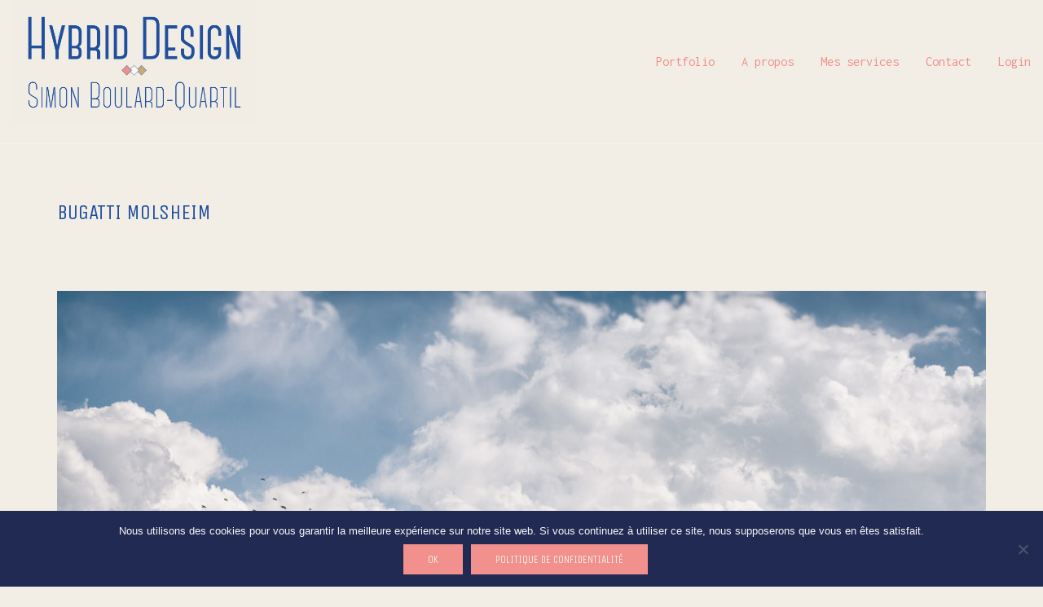

--- FILE ---
content_type: text/css
request_url: https://www.hybrid-design.fr/wp-content/themes/kalium-child/custom-skin.css?ver=1ffa233cd4d7cfa48b49eba0732e749a
body_size: 5617
content:
body {
  background: #f2eee5;
  color: #214f9e;
}
table {
  color: #214f9e;
}
h1 small,
h2 small,
h3 small,
h4 small,
h5 small,
h6 small {
  color: #214f9e;
}
a {
  color: #f1908c;
}
a:focus,
a:hover {
  color: #eb645f;
}
:focus {
  color: #f1908c;
}
.wrapper {
  background: #f2eee5;
}
.wrapper a:hover {
  color: #f1908c;
}
.wrapper a:after {
  background: #f1908c;
}
.site-footer a:hover {
  color: #f1908c;
}
.product-filter ul li a:hover {
  color: #f1908c;
}
.message-form .loading-bar {
  background: #f7bcb9;
}
.message-form .loading-bar span {
  background: #eb645f;
}
.skin--brand-primary {
  color: #f1908c;
}
.btn.btn-primary {
  background: #f1908c;
}
.btn.btn-primary:hover {
  background: #eb645f;
}
.btn.btn-secondary {
  background: #214f9e;
}
.btn.btn-secondary:hover {
  background: #183a74;
}
.site-footer .footer-bottom a {
  color: #214f9e;
}
.site-footer .footer-bottom a:hover {
  color: #f1908c;
}
.site-footer .footer-bottom a:after {
  color: #f1908c;
}
p {
  color: #214f9e;
}
.section-title p {
  color: #214f9e;
}
.section-title h1,
.section-title h2,
.section-title h3,
.section-title h4,
.section-title h5,
.section-title h6 {
  color: #214f9e;
}
.section-title h1 small,
.section-title h2 small,
.section-title h3 small,
.section-title h4 small,
.section-title h5 small,
.section-title h6 small {
  color: #214f9e !important;
}
.blog-posts .isotope-item .box-holder .post-info {
  border-color: #bea577;
}
.blog-posts .box-holder .post-format .quote-holder {
  background: #f2eee5;
}
.blog-posts .box-holder .post-format .quote-holder blockquote {
  color: #214f9e;
}
.blog-posts .box-holder .post-format .post-type {
  background: #f2eee5;
}
.blog-posts .box-holder .post-format .post-type i {
  color: #214f9e;
}
.blog-posts .box-holder .post-format .hover-state i {
  color: #f2eee5;
}
.blog-posts .box-holder .post-info h2 a {
  color: #214f9e;
}
.blog-posts .box-holder .post-info .details .category {
  color: #214f9e;
}
.blog-posts .box-holder .post-info .details .date {
  color: #214f9e;
}
.widget.widget_tag_cloud a {
  color: #214f9e;
  background: #f2eee5;
}
.widget.widget_tag_cloud a:hover {
  background: #eae3d4;
}
.wpb_wrapper .wpb_text_column blockquote {
  border-left-color: #f1908c;
}
.post-formatting ul li,
.post-formatting ol li {
  color: #214f9e;
}
.post-formatting blockquote {
  border-left-color: #f1908c;
}
.post-formatting blockquote p {
  color: #214f9e;
}
.post-formatting .wp-caption .wp-caption-text {
  background: #f2eee5;
}
.labeled-textarea-row textarea {
  background-image: linear-gradient(#f2eee5 1px,transparent 1px);
}
.labeled-textarea-row textarea:focus {
  color: #333;
}
.cd-google-map .cd-zoom-in,
.cd-google-map .cd-zoom-out {
  background-color: #f1908c;
}
.cd-google-map .cd-zoom-in:hover,
.cd-google-map .cd-zoom-out:hover {
  background-color: #f08783;
}
.single-blog-holder .blog-head-holder {
  background: #f2eee5;
}
.single-blog-holder .blog-head-holder .quote-holder {
  background: #f2eee5;
}
.single-blog-holder .blog-head-holder .quote-holder:before {
  color: #214f9e;
}
.single-blog-holder .blog-head-holder .quote-holder blockquote {
  color: #214f9e;
}
.single-blog-holder .tags-holder a {
  color: #214f9e;
  background: #f2eee5;
}
.single-blog-holder .tags-holder a:hover {
  background: #eae3d4;
}
.single-blog-holder pre {
  background: #f2eee5;
  border-color: #bea577;
  color: #214f9e;
}
.single-blog-holder .blog-author-holder .author-name:hover {
  color: #f1908c;
}
.single-blog-holder .blog-author-holder .author-name:hover em {
  color: #214f9e;
}
.single-blog-holder .blog-author-holder .author-name em {
  color: #214f9e;
}
.single-blog-holder .blog-author-holder .author-link {
  color: #214f9e;
}
.single-blog-holder .post-controls span {
  color: #214f9e;
}
.single-blog-holder .comments-holder {
  background: #f2eee5;
}
.single-blog-holder .comments-holder:before {
  border-top-color: #f2eee5;
}
.single-blog-holder .comments-holder .comment-holder + .comment-respond {
  background: #f2eee5;
}
.single-blog-holder .comments-holder .comment-holder .commenter-image .comment-connector {
  border-color: #bea577;
}
.single-blog-holder .comments-holder .comment-holder .commenter-details .comment-text p {
  color: #214f9e;
}
.single-blog-holder .comments-holder .comment-holder .commenter-details .date {
  color: #214f9e;
}
.single-blog-holder .details .category {
  color: #214f9e;
}
.single-blog-holder .details .category a {
  color: #214f9e;
}
.single-blog-holder .details .date {
  color: #214f9e;
}
.single-blog-holder .details .date a {
  color: #214f9e;
}
.single-blog-holder .details .tags-list {
  color: #214f9e;
}
.single-blog-holder .details .tags-list a {
  color: #214f9e;
}
.single-blog-holder .post-controls .next-post:hover i,
.single-blog-holder .post-controls .prev-post:hover i {
  color: #f1908c;
}
.single-blog-holder .post-controls .next-post:hover strong,
.single-blog-holder .post-controls .prev-post:hover strong {
  color: #f1908c;
}
.single-blog-holder .post-controls .next-post strong,
.single-blog-holder .post-controls .prev-post strong {
  color: #214f9e;
}
.single-blog-holder .post-controls .next-post i,
.single-blog-holder .post-controls .prev-post i {
  color: #214f9e;
}
::selection {
  background: #f1908c;
  color: #f2eee5;
}
::-moz-selection {
  background: #f1908c;
  color: #f2eee5;
}
hr {
  border-color: #bea577;
}
footer.site-footer {
  background-color: #f2eee5;
}
footer.site-footer .footer-widgets .section h1,
footer.site-footer .footer-widgets .section h2,
footer.site-footer .footer-widgets .section h3 {
  color: #214f9e;
}
.wpb_wrapper .wpb_tabs.tabs-style-minimal .ui-tabs .wpb_tabs_nav li a {
  color: #214f9e;
}
.wpb_wrapper .wpb_tabs.tabs-style-minimal .ui-tabs .wpb_tabs_nav li a:hover {
  color: #183a74;
}
.wpb_wrapper .wpb_tabs.tabs-style-minimal .ui-tabs .wpb_tabs_nav li.ui-tabs-active a {
  color: #f1908c;
  border-bottom-color: #f1908c;
}
.wpb_wrapper .wpb_tabs.tabs-style-default .ui-tabs .wpb_tab {
  background: #f2eee5;
}
.wpb_wrapper .wpb_tabs.tabs-style-default .ui-tabs .wpb_tabs_nav li {
  border-bottom-color: #f2eee5 !important;
  background: #f2eee5;
}
.wpb_wrapper .wpb_tabs.tabs-style-default .ui-tabs .wpb_tabs_nav li a {
  color: #214f9e;
}
.wpb_wrapper .wpb_tabs.tabs-style-default .ui-tabs .wpb_tabs_nav li a:hover {
  color: #183a74;
}
.wpb_wrapper .wpb_tabs.tabs-style-default .ui-tabs .wpb_tabs_nav li.ui-tabs-active a {
  color: #214f9e;
}
.wpb_wrapper .wpb_accordion .wpb_accordion_section {
  background: #f2eee5;
}
.wpb_wrapper .wpb_accordion .wpb_accordion_section .wpb_accordion_header a {
  color: #214f9e;
}
.top-menu-container {
  background: #214f9e;
}
.top-menu-container .widget .widgettitle {
  color: #f2eee5;
}
.top-menu-container .widget a {
  color: #214f9e !important;
}
.top-menu-container .widget a:after {
  background-color: #214f9e !important;
}
.top-menu-container .top-menu ul.menu > li ul {
  background: #f2eee5;
}
.top-menu-container .top-menu ul.menu > li ul li a {
  color: #214f9e !important;
}
.top-menu-container .top-menu ul.menu > li ul li a:after {
  background: #214f9e;
}
.top-menu-container .top-menu ul:after {
  border-right-color: #f2eee5 !important;
}
.top-menu-container .top-menu ul li a {
  color: #f2eee5 !important;
}
.top-menu-container .top-menu ul li a:hover {
  color: #f1908c !important;
}
.product-filter ul li a {
  color: #214f9e;
}
.single-portfolio-holder .social .likes {
  background: #f2eee5;
}
.single-portfolio-holder .social .likes .fa-heart {
  color: #f1908c;
}
.single-portfolio-holder .social .share-social .social-links a {
  color: #214f9e;
}
.single-portfolio-holder .portfolio-big-navigation a {
  color: #214f9e;
}
.single-portfolio-holder .portfolio-big-navigation a:hover {
  color: #255ab3;
}
.slick-slider .slick-prev:hover,
.slick-slider .slick-next:hover {
  color: #f1908c;
}
.dash {
  background: #f2eee5;
}
.alert.alert-default {
  background-color: #f1908c;
}
.hover-state {
  background: #f1908c;
}
.portfolio-holder .thumb .hover-state .likes a i {
  color: #f1908c;
}
.portfolio-holder .thumb .hover-state .likes a .counter {
  color: #f1908c;
}
.single-portfolio-holder .details .services ul li {
  color: #214f9e;
}
.single-portfolio-holder.portfolio-type-3 .gallery-slider .slick-prev:hover,
.single-portfolio-holder.portfolio-type-3 .gallery-slider .slick-next:hover {
  color: #f1908c;
}
.single-portfolio-holder .gallery.gallery-type-description .row .lgrad {
  background-image: linear-gradient(to bottom,transparent 0%,rgba(242,238,229,0.9) 100%);
}
.single-portfolio-holder.portfolio-type-5 .portfolio-slider-nav a:hover span {
  background-color: rgba(241,144,140,0.5);
}
.single-portfolio-holder.portfolio-type-5 .portfolio-slider-nav a.current span {
  background: #f1908c;
}
.single-portfolio-holder.portfolio-type-5 .portfolio-description-container {
  background: #f2eee5;
}
.single-portfolio-holder.portfolio-type-5 .portfolio-description-container.is-collapsed .portfolio-description-showinfo {
  background: #f2eee5;
}
.single-portfolio-holder.portfolio-type-5 .portfolio-description-container .portfolio-description-showinfo .expand-project-info svg {
  fill: #214f9e;
}
.single-portfolio-holder.portfolio-type-5 .portfolio-description-container .portfolio-description-fullinfo {
  background: #f2eee5;
}
.single-portfolio-holder.portfolio-type-5 .portfolio-description-container .portfolio-description-fullinfo .lgrad {
  background-image: linear-gradient(to bottom,transparent 0%,rgba(242,238,229,0.9) 100%);
}
.single-portfolio-holder.portfolio-type-5 .portfolio-description-container .portfolio-description-fullinfo .collapse-project-info svg {
  fill: #214f9e;
}
.single-portfolio-holder.portfolio-type-5 .portfolio-description-container .portfolio-description-fullinfo .project-show-more-link {
  color: #214f9e;
}
.single-portfolio-holder.portfolio-type-5 .portfolio-description-container .portfolio-description-fullinfo .project-show-more-link .for-more {
  color: #f1908c;
}
.search-results-holder .result-box h3 a {
  color: #f1908c;
}
.search-results-holder .result-box + .result-box {
  border-top-color: #bea577;
}
.team-holder .new-member-join {
  background: #f2eee5;
}
.team-holder .new-member-join .join-us .your-image {
  color: #214f9e;
}
.team-holder .new-member-join .join-us .details h2 {
  color: #214f9e;
}
.team-holder .new-member-join .join-us .details .text a {
  color: #f1908c;
}
.team-holder .new-member-join .join-us .details .text a:after {
  background-color: #f1908c;
}
.logos-holder .c-logo {
  border-color: #bea577;
}
.logos-holder .c-logo .hover-state {
  background: #f1908c;
}
.error-holder {
  background: #f2eee5;
}
.error-holder .box {
  background: #f1908c;
}
.error-holder .box .error-type {
  color: #f2eee5;
}
.error-holder .error-text {
  color: #f1908c;
}
.portfolio-holder .dribbble-container .dribbble_shot:hover .dribbble-title {
  background-color: #f1908c;
}
.bg-main-color {
  background: #f1908c;
}
.coming-soon-container .message-container {
  color: #f2eee5;
}
.coming-soon-container p {
  color: #f2eee5;
}
.coming-soon-container .social-networks-env a i {
  color: #f1908c;
}
.blog-sidebar .widget a {
  color: #214f9e;
}
.blog-sidebar .widget li {
  color: #214f9e;
}
.blog-sidebar .widget.widget_recent_comments li + li {
  border-top-color: #f2eee5;
}
.blog-sidebar .widget.widget_search .search-bar .form-control {
  background: #f2eee5 !important;
  color: #214f9e !important;
}
.blog-sidebar .widget.widget_search .search-bar .form-control::-webkit-input-placeholder {
  color: #214f9e;
}
.blog-sidebar .widget.widget_search .search-bar .form-control:-moz-placeholder {
  color: #214f9e;
}
.blog-sidebar .widget.widget_search .search-bar .form-control::-moz-placeholder {
  color: #214f9e;
}
.blog-sidebar .widget.widget_search .search-bar .form-control:-ms-input-placeholder {
  color: #214f9e;
}
.blog-sidebar .widget.widget_search .search-bar input.go-button {
  color: #214f9e;
}
.image-placeholder {
  background: #f2eee5;
}
.show-more .reveal-button {
  border-color: #f2eee5;
}
.show-more .reveal-button a {
  color: #f1908c;
}
.show-more.is-finished .reveal-button .finished {
  color: #f1908c;
}
.pagination-container span.page-numbers,
.pagination-container a.page-numbers {
  color: #214f9e;
}
.pagination-container span.page-numbers:after,
.pagination-container a.page-numbers:after {
  background-color: #f1908c;
}
.pagination-container span.page-numbers:hover,
.pagination-container span.page-numbers.current,
.pagination-container a.page-numbers:hover,
.pagination-container a.page-numbers.current {
  color: #f1908c;
}
.fluidbox-overlay {
  background-color: #f2eee5;
  opacity: 0.6 !important;
}
.comparison-image-slider .cd-handle {
  background-color: #f1908c !important;
}
.comparison-image-slider .cd-handle:hover {
  background-color: #ee7a75 !important;
}
.about-me-box {
  background: #f2eee5 !important;
}
.sidebar-menu-wrapper {
  background: #f2eee5;
}
.sidebar-menu-wrapper.menu-type-sidebar-menu .sidebar-menu-container .sidebar-main-menu div.menu > ul > li > a {
  color: #214f9e;
}
.sidebar-menu-wrapper.menu-type-sidebar-menu .sidebar-menu-container .sidebar-main-menu ul.menu > li > a {
  color: #214f9e;
}
.sidebar-menu-wrapper.menu-type-sidebar-menu .sidebar-menu-container .sidebar-main-menu ul.menu > li > a:hover {
  color: #f1908c;
}
.sidebar-menu-wrapper.menu-type-sidebar-menu .sidebar-menu-container .sidebar-main-menu ul.menu > li > a:after {
  background-color: #214f9e;
}
.sidebar-menu-wrapper.menu-type-sidebar-menu .sidebar-menu-container .sidebar-main-menu ul.menu ul > li:hover > a {
  color: #f1908c;
}
.sidebar-menu-wrapper.menu-type-sidebar-menu .sidebar-menu-container .sidebar-main-menu ul.menu ul > li > a {
  color: #214f9e;
}
.sidebar-menu-wrapper.menu-type-sidebar-menu .sidebar-menu-container .sidebar-main-menu ul.menu ul > li > a:hover {
  color: #f1908c;
}
.maintenance-mode .wrapper,
.coming-soon-mode .wrapper {
  background: #f1908c;
}
.header-logo.logo-text {
  color: #f1908c;
}
.main-header.menu-type-standard-menu .standard-menu-container.menu-skin-main ul.menu ul li a,
.main-header.menu-type-standard-menu .standard-menu-container.menu-skin-main div.menu > ul ul li a {
  color: #f2eee5;
}
.portfolio-holder .item-box .photo .on-hover {
  background-color: #f1908c;
}
.loading-spinner-1 {
  background-color: #214f9e;
}
.top-menu-container .close-top-menu {
  color: #f2eee5;
}
.single-portfolio-holder.portfolio-type-5 .portfolio-navigation a:hover {
  color: #f2eee5;
}
.single-portfolio-holder.portfolio-type-5 .portfolio-navigation a:hover i {
  color: #f2eee5;
}
.portfolio-holder .item-box .info p a:hover {
  color: #f1908c;
}
.mobile-menu-wrapper .mobile-menu-container ul.menu li a:hover {
  color: #f1908c;
}
.mobile-menu-wrapper .mobile-menu-container ul.menu li.current-menu-item > a,
.mobile-menu-wrapper .mobile-menu-container ul.menu li.current_page_item > a,
.mobile-menu-wrapper .mobile-menu-container ul.menu li.current-menu-ancestor > a,
.mobile-menu-wrapper .mobile-menu-container ul.menu li.current_page_ancestor > a,
.mobile-menu-wrapper .mobile-menu-container div.menu > ul li.current-menu-item > a,
.mobile-menu-wrapper .mobile-menu-container div.menu > ul li.current_page_item > a,
.mobile-menu-wrapper .mobile-menu-container div.menu > ul li.current-menu-ancestor > a,
.mobile-menu-wrapper .mobile-menu-container div.menu > ul li.current_page_ancestor > a {
  color: #f1908c;
}
.maintenance-mode .wrapper a,
.coming-soon-mode .wrapper a {
  color: #f2eee5;
}
.maintenance-mode .wrapper a:after,
.coming-soon-mode .wrapper a:after {
  background-color: #f2eee5;
}
.mobile-menu-wrapper .mobile-menu-container .search-form label {
  color: #214f9e;
}
.mobile-menu-wrapper .mobile-menu-container .search-form input:focus + label {
  color: #214f9e;
}
.vjs-default-skin .vjs-play-progress {
  background-color: #f1908c;
}
.vjs-default-skin .vjs-volume-level {
  background: #f1908c;
}
.portfolio-holder .item-box .info h3 a {
  color: #214f9e;
}
.blog-sidebar .widget a {
  color: #214f9e;
}
.blog-sidebar .widget a:after {
  background: #214f9e;
}
.blog-sidebar .widget .product_list_widget li .product-details .product-meta {
  color: #4b80da;
}
.blog-sidebar .widget .product_list_widget li .product-details .product-meta .proruct-rating em {
  color: #4b80da;
}
.blog-sidebar .widget .product_list_widget li .product-details .product-name {
  color: #214f9e;
}
.dropdown-menu > li > a {
  color: #214f9e;
}
.dropdown {
  color: #214f9e;
}
.dropdown .btn:hover,
.dropdown .btn:focus,
.dropdown .btn.focus {
  color: #214f9e;
}
.dropdown .dropdown-menu {
  color: #214f9e;
  background: #bea577;
}
.dropdown .dropdown-menu li {
  border-top-color: #b1935b;
}
.dropdown.open .btn {
  background: #bea577;
}
.widget.widget_product_search .search-bar input[name="s"],
.widget.widget_search .search-bar input[name="s"] {
  background: #bea577;
  color: #214f9e;
}
.widget.widget_product_search .search-bar input[name="s"]::-webkit-input-placeholder,
.widget.widget_search .search-bar input[name="s"]::-webkit-input-placeholder {
  color: #214f9e;
}
.widget.widget_product_search .search-bar input[name="s"]:-moz-placeholder,
.widget.widget_search .search-bar input[name="s"]:-moz-placeholder {
  color: #214f9e;
}
.widget.widget_product_search .search-bar input[name="s"]::-moz-placeholder,
.widget.widget_search .search-bar input[name="s"]::-moz-placeholder {
  color: #214f9e;
}
.widget.widget_product_search .search-bar input[name="s"]:-ms-input-placeholder,
.widget.widget_search .search-bar input[name="s"]:-ms-input-placeholder {
  color: #214f9e;
}
.widget.widget_product_search .search-bar input[type=submit],
.widget.widget_search .search-bar input[type=submit] {
  color: #214f9e;
}
.widget.widget_shopping_cart .widget_shopping_cart_content > .total strong {
  color: #214f9e;
}
.widget.widget_shopping_cart .widget_shopping_cart_content .product_list_widget {
  border-bottom-color: #bea577;
}
.widget.widget_price_filter .price_slider_wrapper .price_slider {
  background: #bea577;
}
.widget.widget_price_filter .price_slider_wrapper .price_slider .ui-slider-range,
.widget.widget_price_filter .price_slider_wrapper .price_slider .ui-slider-handle {
  background: #214f9e;
}
.widget.widget_price_filter .price_slider_wrapper .price_slider_amount .price_label {
  color: #4b80da;
}
.woocommerce {
  background: #f2eee5;
}
.woocommerce .onsale {
  background: #f1908c;
  color: #f2eee5;
}
.woocommerce .product .item-info h3 a {
  color: #f2eee5;
}
.woocommerce .product .item-info .price ins,
.woocommerce .product .item-info .price > .amount {
  color: #f1908c;
}
.woocommerce .product .item-info .price del {
  color: #214f9e;
}
.woocommerce .product .item-info .product-loop-add-to-cart-container a {
  color: #214f9e;
}
.woocommerce .product .item-info .product-loop-add-to-cart-container a:after {
  background-color: #214f9e;
}
.woocommerce .product .item-info .product-loop-add-to-cart-container a:hover {
  color: #f1908c;
}
.woocommerce .product .item-info .product-loop-add-to-cart-container a:hover:after {
  background-color: #f1908c;
}
.woocommerce .product.catalog-layout-default .item-info h3 a {
  color: #214f9e;
}
.woocommerce .product.catalog-layout-default .item-info .product-loop-add-to-cart-container a {
  color: #214f9e;
}
.woocommerce .product.catalog-layout-default .item-info .product-loop-add-to-cart-container a:after {
  background-color: #214f9e;
}
.woocommerce .product.catalog-layout-default .item-info .product-loop-add-to-cart-container a:hover {
  color: #f1908c;
}
.woocommerce .product.catalog-layout-default .item-info .product-loop-add-to-cart-container a:hover:after {
  background-color: #f1908c;
}
.woocommerce .product.catalog-layout-full-bg .product-internal-info,
.woocommerce .product.catalog-layout-full-transparent-bg .product-internal-info {
  background: rgba(241,144,140,0.9);
}
.woocommerce .product.catalog-layout-full-bg .item-info h3 a,
.woocommerce .product.catalog-layout-full-transparent-bg .item-info h3 a {
  color: #f2eee5;
}
.woocommerce .product.catalog-layout-full-bg .item-info .product-loop-add-to-cart-container .add-to-cart-link:before,
.woocommerce .product.catalog-layout-full-bg .item-info .product-loop-add-to-cart-container .add-to-cart-link:after,
.woocommerce .product.catalog-layout-full-transparent-bg .item-info .product-loop-add-to-cart-container .add-to-cart-link:before,
.woocommerce .product.catalog-layout-full-transparent-bg .item-info .product-loop-add-to-cart-container .add-to-cart-link:after {
  color: #f2eee5 !important;
}
.woocommerce .product.catalog-layout-full-bg .item-info .product-loop-add-to-cart-container .tooltip .tooltip-arrow,
.woocommerce .product.catalog-layout-full-transparent-bg .item-info .product-loop-add-to-cart-container .tooltip .tooltip-arrow {
  border-left-color: #f2eee5;
}
.woocommerce .product.catalog-layout-full-bg .item-info .product-loop-add-to-cart-container .tooltip .tooltip-inner,
.woocommerce .product.catalog-layout-full-transparent-bg .item-info .product-loop-add-to-cart-container .tooltip .tooltip-inner {
  color: #f1908c;
  background: #f2eee5;
}
.woocommerce .product.catalog-layout-full-bg .item-info .product-bottom-details .price,
.woocommerce .product.catalog-layout-full-transparent-bg .item-info .product-bottom-details .price {
  color: #f2eee5;
}
.woocommerce .product.catalog-layout-full-bg .item-info .product-bottom-details .price del,
.woocommerce .product.catalog-layout-full-transparent-bg .item-info .product-bottom-details .price del {
  color: rgba(242,238,229,0.8);
}
.woocommerce .product.catalog-layout-full-bg .item-info .product-bottom-details .price del .amount,
.woocommerce .product.catalog-layout-full-transparent-bg .item-info .product-bottom-details .price del .amount {
  color: rgba(242,238,229,0.8);
}
.woocommerce .product.catalog-layout-full-bg .item-info .product-bottom-details .price ins .amount,
.woocommerce .product.catalog-layout-full-transparent-bg .item-info .product-bottom-details .price ins .amount {
  border-bottom-color: #f2eee5;
}
.woocommerce .product.catalog-layout-full-bg .item-info .product-bottom-details .price .amount,
.woocommerce .product.catalog-layout-full-transparent-bg .item-info .product-bottom-details .price .amount {
  color: #f2eee5;
}
.woocommerce .product.catalog-layout-full-bg .item-info .product-terms,
.woocommerce .product.catalog-layout-full-transparent-bg .item-info .product-terms {
  color: #f2eee5 !important;
}
.woocommerce .product.catalog-layout-full-bg .item-info .product-terms a,
.woocommerce .product.catalog-layout-full-transparent-bg .item-info .product-terms a {
  color: #f2eee5 !important;
}
.woocommerce .product.catalog-layout-full-bg .item-info .product-terms a:after,
.woocommerce .product.catalog-layout-full-bg .item-info .product-terms a:before,
.woocommerce .product.catalog-layout-full-transparent-bg .item-info .product-terms a:after,
.woocommerce .product.catalog-layout-full-transparent-bg .item-info .product-terms a:before {
  background: #f2eee5;
}
.woocommerce .product.catalog-layout-transparent-bg .item-info h3 a {
  color: #214f9e;
}
.woocommerce .product.catalog-layout-transparent-bg .item-info .product-terms {
  color: #214f9e !important;
}
.woocommerce .product.catalog-layout-transparent-bg .item-info .product-terms a {
  color: #214f9e !important;
}
.woocommerce .product.catalog-layout-transparent-bg .item-info .product-terms a:after,
.woocommerce .product.catalog-layout-transparent-bg .item-info .product-terms a:before {
  background: #214f9e;
}
.woocommerce .product.catalog-layout-transparent-bg .item-info .product-bottom-details .product-loop-add-to-cart-container .add-to-cart-link:after,
.woocommerce .product.catalog-layout-transparent-bg .item-info .product-bottom-details .product-loop-add-to-cart-container .add-to-cart-link:before {
  color: #214f9e;
}
.woocommerce .product.catalog-layout-transparent-bg .item-info .product-bottom-details .product-loop-add-to-cart-container a {
  color: #214f9e;
}
.woocommerce .product.catalog-layout-transparent-bg .item-info .product-bottom-details .product-loop-add-to-cart-container a:after {
  background-color: #214f9e;
}
.woocommerce .product.catalog-layout-transparent-bg .item-info .product-bottom-details .product-loop-add-to-cart-container a:hover {
  color: #f1908c;
}
.woocommerce .product.catalog-layout-transparent-bg .item-info .product-bottom-details .product-loop-add-to-cart-container a:hover:after {
  background-color: #f1908c;
}
.woocommerce .product.catalog-layout-transparent-bg .item-info .product-bottom-details .product-loop-add-to-cart-container .tooltip-inner {
  background-color: #f1908c;
  color: #f2eee5;
}
.woocommerce .product.catalog-layout-transparent-bg .item-info .product-bottom-details .product-loop-add-to-cart-container .tooltip-arrow {
  border-left-color: #f1908c;
}
.woocommerce .product.catalog-layout-transparent-bg .item-info .product-bottom-details .price {
  color: #214f9e;
}
.woocommerce .product.catalog-layout-transparent-bg .item-info .product-bottom-details .price .amount {
  color: #214f9e;
}
.woocommerce .product.catalog-layout-transparent-bg .item-info .product-bottom-details .price ins .amount {
  border-bottom-color: #214f9e;
}
.woocommerce .product.catalog-layout-transparent-bg .item-info .product-bottom-details .price del {
  color: rgba(33,79,158,0.65);
}
.woocommerce .product.catalog-layout-transparent-bg .item-info .product-bottom-details .price del .amount {
  color: rgba(33,79,158,0.65);
}
.woocommerce .product.catalog-layout-distanced-centered .item-info h3 a {
  color: #214f9e;
}
.woocommerce .product.catalog-layout-distanced-centered .item-info .price .amount,
.woocommerce .product.catalog-layout-distanced-centered .item-info .price ins,
.woocommerce .product.catalog-layout-distanced-centered .item-info .price ins span {
  color: #255ab3;
}
.woocommerce .product.catalog-layout-distanced-centered .item-info .price del {
  color: rgba(33,79,158,0.65);
}
.woocommerce .product.catalog-layout-distanced-centered .item-info .price del .amount {
  color: rgba(33,79,158,0.65);
}
.woocommerce .product.catalog-layout-distanced-centered .item-info .product-loop-add-to-cart-container .add_to_cart_button {
  color: #4b80da;
}
.woocommerce .product.catalog-layout-distanced-centered .item-info .product-loop-add-to-cart-container .add_to_cart_button.nh {
  color: #f1908c;
}
.woocommerce .product.catalog-layout-distanced-centered .item-info .product-loop-add-to-cart-container .add_to_cart_button:hover {
  color: #2251a2;
}
.woocommerce .product.catalog-layout-distanced-centered .product-internal-info {
  background: rgba(242,238,229,0.9);
}
.woocommerce .dropdown .dropdown-menu li a {
  color: #214f9e;
}
.woocommerce .dropdown .dropdown-menu .active a,
.woocommerce .dropdown .dropdown-menu li a:hover {
  color: #f1908c !important;
}
.woocommerce #review_form_wrapper .form-submit input#submit {
  background-color: #f1908c;
}
.woocommerce .star-rating .star-rating-icons .circle i {
  background-color: #f1908c;
}
.woocommerce .product .item-info {
  color: #f1908c;
}
.woocommerce .shop_table .cart_item .product-subtotal span {
  color: #f1908c;
}
.woocommerce .shop_table .cart-collaterals .cart-buttons-update-checkout .checkout-button {
  background-color: #f1908c;
}
.woocommerce .checkout-info-box .woocommerce-info {
  border-top: 3px solid #f1908c !important;
}
.woocommerce .checkout-info-box .woocommerce-info a {
  color: #f1908c;
}
.woocommerce-error,
.woocommerce-info,
.woocommerce-notice,
.woocommerce-message {
  color: #f2eee5;
}
.woocommerce-error li,
.woocommerce-info li,
.woocommerce-notice li,
.woocommerce-message li {
  color: #f2eee5;
}
.replaced-checkboxes:checked + label:before,
.replaced-radio-buttons:checked + label:before {
  background-color: #f1908c;
}
.woocommerce .blockOverlay {
  background: rgba(242,238,229,0.8) !important;
}
.woocommerce .blockOverlay:after {
  background-color: #f1908c;
}
.woocommerce .order-info mark {
  background-color: #f1908c;
}
.woocommerce .shop-categories .product-category-col > .product-category a:hover h3,
.woocommerce .shop_table .cart_item .product-remove a:hover i {
  color: #f1908c;
}
.woocommerce-notice,
.woocommerce-message {
  background-color: #f1908c;
  color: #f2eee5;
}
.btn-primary,
.checkout-button {
  background-color: #f1908c !important;
  color: #f2eee5 !important;
}
.btn-primary:hover,
.checkout-button:hover {
  background-color: #ee7671 !important;
  color: #f2eee5 !important;
}
.menu-cart-icon-container.menu-skin-dark .cart-icon-link {
  color: #214f9e;
}
.menu-cart-icon-container.menu-skin-dark .cart-icon-link:hover {
  color: #1d4489;
}
.menu-cart-icon-container.menu-skin-dark .cart-icon-link .items-count {
  background-color: #f1908c !important;
}
.menu-cart-icon-container.menu-skin-light .cart-icon-link {
  color: #f2eee5;
}
.menu-cart-icon-container.menu-skin-light .cart-icon-link .items-count {
  background-color: #f1908c !important;
  color: #f2eee5 !important;
}
.menu-cart-icon-container .lab-wc-mini-cart-contents .cart-items .cart-item .product-details h3 a:hover {
  color: #f1908c;
}
.woocommerce ul.digital-downloads li a:hover {
  color: #f1908c;
}
.woocommerce .single-product .kalium-woocommerce-product-gallery .main-product-images:hover .product-gallery-lightbox-trigger,
.woocommerce.single-product .single-product-images .kalium-woocommerce-product-gallery .main-product-images .nextprev-arrow i {
  color: #214f9e;
}
.wpb_wrapper .lab-vc-products-carousel .products .nextprev-arrow i {
  color: #f1908c;
}
.main-header.menu-type-standard-menu .standard-menu-container ul.menu ul li.menu-item-has-children > a:before,
.main-header.menu-type-standard-menu .standard-menu-container div.menu > ul ul li.menu-item-has-children > a:before {
  border-color: transparent transparent transparent #f2eee5;
}
.fullscreen-menu.menu-skin-main {
  background-color: #f1908c;
}
.fullscreen-menu.fullscreen-menu.menu-skin-main.translucent-background {
  background-color: rgba(241,144,140,0.9);
}
.main-header.menu-skin-main.menu-type-full-bg-menu .fullscreen-menu {
  background-color: #f1908c;
}
.main-header.menu-skin-main.menu-type-full-bg-menu .fullscreen-menu.translucent-background {
  background-color: rgba(241,144,140,0.9);
}
.single-portfolio-holder .portfolio-navigation a:hover i {
  color: #f1908c;
}
.wpb_wrapper .lab-blog-posts .blog-post-entry .blog-post-image a .hover-display {
  background-color: rgba(241,144,140,0.8);
}
.wpb_wrapper .lab-blog-posts .blog-post-entry .blog-post-image a .hover-display.no-opacity {
  background-color: #f1908c;
}
.main-header.menu-type-full-bg-menu .fullscreen-menu .fullscreen-menu-footer .social-networks li a i {
  color: #f1908c;
}
.wrapper a:after,
footer.site-footer a:after {
  background-color: #f1908c;
}
.main-header.menu-type-standard-menu .standard-menu-container div.menu > ul ul li.menu-item-has-children:before,
.main-header.menu-type-standard-menu .standard-menu-container ul.menu ul li.menu-item-has-children:before {
  border-color: transparent transparent transparent #bea577;
}
.main-header.menu-type-standard-menu .standard-menu-container.menu-skin-main ul.menu ul li a,
.main-header.menu-type-standard-menu .standard-menu-container.menu-skin-main div.menu > ul ul li a {
  color: #f2eee5;
}
.main-header.menu-type-standard-menu .standard-menu-container.menu-skin-main ul.menu ul li a:after,
.main-header.menu-type-standard-menu .standard-menu-container.menu-skin-main div.menu > ul ul li a:after {
  background-color: #f2eee5;
}
.main-header.menu-type-standard-menu .standard-menu-container.menu-skin-main div.menu > ul > li > a:after,
.main-header.menu-type-standard-menu .standard-menu-container.menu-skin-main ul.menu > li > a:after {
  background-color: #f1908c;
}
.go-to-top {
  color: #f2eee5;
  background-color: #214f9e;
}
.go-to-top.visible:hover {
  background-color: #f1908c;
}
.mobile-menu-wrapper .mobile-menu-container .search-form input,
.mobile-menu-wrapper .mobile-menu-container .search-form input:focus + label {
  color: #f1908c;
}
.portfolio-holder .thumb .hover-state.hover-style-white p {
  color: #214f9e;
}
body .lg-outer.lg-skin-kalium-default .lg-progress-bar .lg-progress {
  background-color: #f1908c;
}
.lg-outer .lg-progress-bar .lg-progress {
  background-color: #f1908c;
}
.lg-outer .lg-thumb-item:hover,
.lg-outer .lg-thumb-item.active {
  border-color: #f1908c !important;
}
.wpb_wrapper .lab-blog-posts .blog-post-entry .blog-post-content-container .blog-post-title a:hover {
  color: #f1908c;
}
.single-portfolio-holder .social-links-plain .likes .fa-heart {
  color: #f1908c;
}
.pagination-container span.page-numbers,
.pagination-container a.page-numbers {
  color: #214f9e;
}
.sidebar-menu-wrapper.menu-type-sidebar-menu .sidebar-menu-container .sidebar-main-menu ul.menu ul > li > a:after,
.post-password-form input[type=submit] {
  background-color: #f1908c;
}
.header-search-input.menu-skin-main .search-icon a svg {
  fill: #f1908c;
}
.kalium-wpml-language-switcher.menu-skin-main .language-entry {
  color: #f1908c;
}
.social-networks.colored-bg li a.custom,
.social-networks.colored-bg-hover li a.custom:hover,
.social-networks.textual.colored li a.custom:after,
.social-networks.textual.colored-hover li a.custom:after {
  background-color: #f1908c;
}
.social-networks.colored-bg li a.custom:hover {
  background-color: #eb645f;
}
.social-networks.colored li a.custom,
.social-networks.colored li a.custom i,
.social-networks.colored-hover li a.custom:hover,
.social-networks.colored-hover li a.custom:hover i {
  color: #f1908c;
}
.single-portfolio-holder .gallery.captions-below .caption a {
  color: #f1908c;
}
.single-portfolio-holder .gallery.captions-below .caption a:after {
  background-color: #f1908c;
}
.widget.widget_text .textwidget a:hover {
  color: #f1908c;
}
.widget.widget_text .textwidget a:after {
  background-color: #f1908c;
}
.button {
  background-color: #f1908c;
  color: #f2eee5;
}
.widget a.button {
  color: #fff;
}
.button:hover {
  background-color: #ee7a75;
}
.wrapper .button:hover {
  color: #f2eee5;
}
.button:active {
  background: #ee7a75;
}
.button-secondary {
  background-color: #f2eee5;
  color: #214f9e;
}
.button-secondary:hover,
.button-secondary:active {
  color: #214f9e;
}
a.button-secondary:hover,
a.button-secondary:active {
  color: #214f9e;
}
.button-secondary:hover {
  background: #ede7db;
}
.wrapper .button-secondary:hover {
  color: #214f9e;
}
.button-secondary:active {
  background: #eae3d4;
}
.labeled-input-row label,
.labeled-textarea-row label {
  border-bottom-color: #f1908c;
}
.blog-posts .post-item .post-thumbnail blockquote,
.single-post .post-image .post-quote blockquote {
  color: #214f9e;
}
.main-header.menu-type-standard-menu .standard-menu-container.menu-skin-main div.menu > ul > li > a,
.main-header.menu-type-standard-menu .standard-menu-container.menu-skin-main ul.menu > li > a {
  color: #f1908c;
}
.main-header.menu-type-standard-menu .standard-menu-container.menu-skin-main div.menu > ul ul,
.main-header.menu-type-standard-menu .standard-menu-container.menu-skin-main ul.menu ul {
  background-color: #f1908c;
}
.single-post .post-comments:before {
  border-top-color: #f2eee5;
}
.pagination--normal .page-numbers.current {
  color: #f1908c;
}
.woocommerce .woocommerce-cart-form .shop_table .cart_item .product-subtotal span {
  color: #f1908c;
}
.woocommerce-checkout .checkout-form-option--header .woocommerce-info {
  border-top-color: #f1908c;
}
.woocommerce-checkout .checkout-form-option--header .woocommerce-info a,
.woocommerce-checkout .checkout-form-option--header .woocommerce-info a:hover {
  color: #f1908c;
}
.woocommerce-checkout .checkout-form-option--header .woocommerce-info a:after {
  background-color: #f1908c;
}
.woocommerce-account .wc-my-account-tabs .woocommerce-MyAccount-navigation ul li.is-active a {
  border-right-color: #f2eee5;
}
.woocommerce-message a:hover {
  color: #214f9e;
}
.woocommerce .woocommerce-Reviews #review_form_wrapper {
  background-color: #f2eee5;
}
.woocommerce .woocommerce-Reviews .comment-form .comment-form-rating .stars span a:before {
  color: #999;
}
.woocommerce .woocommerce-Reviews .comment-form .comment-form-rating .stars span a.active ~ a:before {
  color: #999;
}
.woocommerce .woocommerce-Reviews .comment-form .comment-form-rating .stars span:hover a:before {
  color: #666666;
}
.woocommerce .woocommerce-Reviews .comment-form .comment-form-rating .stars span:hover a:hover ~ a:before {
  color: #999;
}
.woocommerce .woocommerce-Reviews .comment-form .comment-form-rating .stars.has-rating span a:before {
  color: #f1908c;
}
.woocommerce .woocommerce-Reviews .comment-form .comment-form-rating .stars.has-rating span a.active ~ a:before {
  color: #999;
}
.woocommerce .shop-categories .product-category-col > .product-category a:hover .woocommerce-loop-category__title,
.woocommerce .shop-categories .product-category-col > .product-category a:hover h3 {
  color: #f1908c;
}
.woocommerce .woocommerce-cart-form .shop_table .cart_item .product-remove a:hover i {
  color: #f1908c;
}
.blog-posts .post-item .post-thumbnail .post-hover {
  background-color: rgba(241,144,140,0.9);
}
.blog-posts .post-item .post-thumbnail .post-hover.post-hover--no-opacity {
  background-color: #f1908c;
}
.labeled-input-row--label {
  border-bottom-color: #bea577;
}
.lg-outer .lg .lg-progress-bar .lg-progress {
  background-color: #f1908c;
}
.site-footer .footer-widgets .widget .widgettitle {
  color: #214f9e;
}
.labeled-input-row label,
.labeled-textarea-row label {
  color: #214f9e;
}
.labeled-textarea-row textarea {
  background-image: linear-gradient(#bea577 1px,transparent 1px);
}
.labeled-input-row input {
  border-bottom-color: #bea577;
}
.wpb_wrapper .lab-blog-posts .blog-post-entry .blog-post-content-container .blog-post-title a,
.blog-posts .post-item .post-details .post-title a {
  color: #214f9e;
}
.pagination--normal .page-numbers {
  color: #f1908c;
}
.blog-posts .post-item.template-rounded .post-thumbnail .post-format-icon {
  color: #214f9e;
}
.widget-area .widget li a,
.widget ul ul a:before {
  color: #214f9e;
}
.woocommerce.single-product .summary .single_variation_wrap .single_variation,
.woocommerce.single-product .summary p.price {
  color: #f1908c;
}
.woocommerce .products .product.catalog-layout-full-bg .product-internal-info {
  background-color: #f1908c;
}
.woocommerce .shop-categories .product-category a:hover .woocommerce-loop-category__title,
.woocommerce .shop-categories .product-category a:hover h3 {
  color: #f1908c;
}
.lab-divider .lab-divider-content {
  color: #214f9e;
}
.contact-form .button .loading-bar {
  background-color: #fce8e7;
}
.contact-form .button .loading-bar span {
  background-color: #e94e48;
}
.vc_row .vc_tta-tabs.vc_tta-style-theme-styled-minimal .vc_tta-tabs-list li.vc_active a {
  color: #f1908c;
}
.woocommerce .woocommerce-grouped-product-list .woocommerce-grouped-product-list-item__price ins .amount,
.woocommerce .woocommerce-grouped-product-list .woocommerce-grouped-product-list-item__price > .amount,
.woocommerce .summary > .price,
.woocommerce .summary .single_variation_wrap .single_variation {
  color: #f1908c;
}
.woocommerce .products .product .item-info .price ins,
.woocommerce .products .product .item-info .price > .amount {
  color: #f1908c;
}
.pagination-container a.page-numbers.current,
.pagination-container a.page-numbers:hover,
.pagination-container span.page-numbers.current,
.pagination-container span.page-numbers:hover,
.woocommerce-pagination a.page-numbers.current,
.woocommerce-pagination a.page-numbers:hover,
.woocommerce-pagination span.page-numbers.current,
.woocommerce-pagination span.page-numbers:hover {
  color: #f1908c;
}
.woocommerce .products .product .item-info .add_to_cart_button:focus {
  color: #f1908c;
}
.widget ul ul a:before {
  background-color: #214f9e;
}
.woocommerce .summary p {
  color: #214f9e;
}
input[type=text],
input[type=number],
input[type=email],
input[type=password],
input[type=url],
input[type=tel] {
  color: #214f9e;
}
.single-post .post .author-info--details .author-name,
.single-post .post .post-meta a {
  color: #f1908c;
}
.single-post .post-comments--list .comment .commenter-details .in-reply-to span {
  color: #f1908c;
}
.single-post .comment-form > p.comment-form-cookies-consent input[type=checkbox]:before,
input[type=checkbox]:before,
input[type=radio]:before {
  background-color: #f1908c;
}
.btn.btn-default {
  background-color: #f1908c;
}
.pricing-table--default .plan .plan-head {
  background-color: #f1908c;
}
.woocommerce .add_to_cart_button:hover {
  color: #f1908c;
}
.woocommerce .add_to_cart_button:after {
  background-color: #f1908c;
}
.woocommerce .add_to_cart_button + .added-to-cart {
  color: #f1908c;
}
.woocommerce .products .product.catalog-layout-full-bg .tooltip-inner {
  color: #f1908c;
}
.woocommerce .products .product .item-info .add_to_cart_button.loading {
  color: #f1908c;
}
.woocommerce .summary .single_variation_wrap .single_variation,
.woocommerce .summary p.price {
  color: #f1908c;
}
.blog-posts .post-item .post-thumbnail .post-gallery-images.flickity-enabled .flickity-prev-next-button:hover,
.single-post .post-image .post-gallery-images.flickity-enabled .flickity-prev-next-button:hover {
  color: #f1908c;
}
.standard-menu-container.menu-skin-main ul.menu > li > a {
  color: #f1908c;
}
.sn-skin-default .sn-text {
  color: #f1908c;
}
.standard-menu-container.menu-skin-main ul.menu > li > a:after {
  background-color: #f1908c;
}
.toggle-bars.menu-skin-main .toggle-bars__bar-line {
  background-color: #f1908c;
}
.toggle-bars.menu-skin-main .toggle-bars__text {
  color: #f1908c;
}
.standard-menu-container.menu-skin-main ul.menu ul {
  background-color: #f1908c;
}
.fullscreen-menu .fullscreen-menu-footer .social-networks li a i {
  color: #f1908c;
}
.breadcrumb__container span[property="itemListElement"] {
  color: #f1908c;
}
.breadcrumb__container span[property="itemListElement"]:after {
  background-color: #f1908c;
}
.header-logo.logo-text.menu-skin-main .logo-text {
  color: #f1908c;
}
.header-block__item .woocommerce-account-link__icon svg {
  fill: #f1908c;
}
.header-block__item .woocommerce-account-link__icon svg .st0-single-neutral-circle {
  stroke: #f1908c;
}
.top-header-bar .raw-text-widget.menu-skin-main {
  color: #f1908c;
}
.header-search-input.menu-skin-main .search-field span,
.header-search-input.menu-skin-main .search-field input {
  color: #f1908c;
}
.cart-totals-widget.menu-skin-main .cart-total {
  color: #f1908c;
}
.cart-totals-widget.menu-skin-main .cart-total:after {
  background-color: #f1908c;
}
.cart-totals-widget .text-before {
  color: #f1908c;
}
.sidebar-menu-wrapper .sidebar-menu-container .sidebar-main-menu div.menu>ul a:hover,
.sidebar-menu-wrapper .sidebar-menu-container .sidebar-main-menu ul.menu a:hover {
  color: #f1908c;
}
.like-icon {
  color: #f1908c;
}
.like-icon .like-icon__icon svg {
  fill: #f1908c;
}
.like-icon .like-icon__icon .stroke-color {
  stroke: #f1908c;
}
.like-icon .like-icon__bubble {
  background-color: #f1908c;
}
.portfolio-holder .item-box .info p a:hover,
.product-filter ul li a:hover,
.single-portfolio-holder .social-links-plain .share-social .social-links a:hover {
  color: #f1908c;
}
.single-portfolio-holder .social-links-plain .share-social .social-links a {
  color: #214f9e;
}
.adjacent-post-link__icon,
.adjacent-post-link__text-secondary,
.adjacent-post-link__text-primary {
  color: #214f9e;
}
.adjacent-post-link:hover .adjacent-post-link__icon,
.adjacent-post-link:hover .adjacent-post-link__text-primary {
  color: #f1908c;
}
.site-footer .footer-bottom-content a,
.site-footer .footer-widgets .widget .textwidget {
  color: #214f9e;
}
.widget.widget_recent_comments li {
  color: #214f9e;
}
